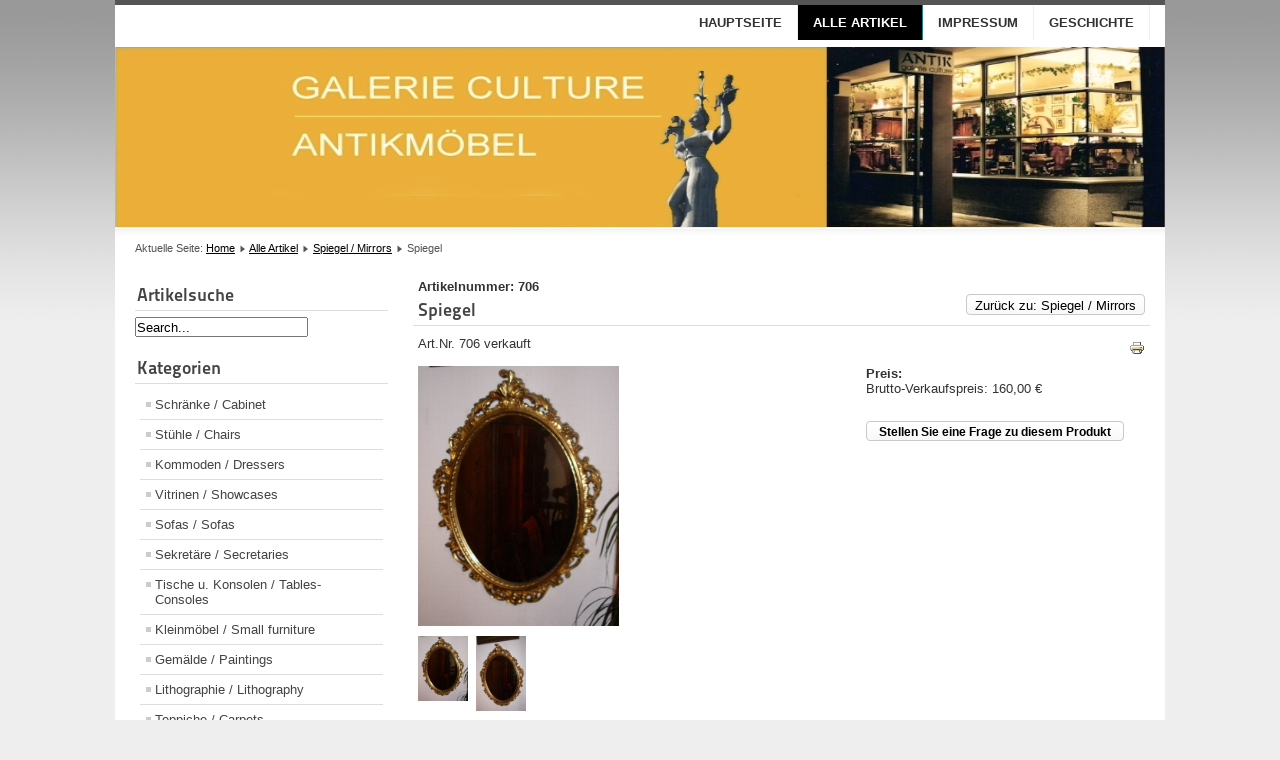

--- FILE ---
content_type: text/html; charset=utf-8
request_url: http://galerie-culture.de/index.php/alle-artikel/spiegel/spiegel-1-detail
body_size: 4209
content:
<!DOCTYPE html PUBLIC "-//W3C//DTD XHTML 1.0 Transitional//EN" "http://www.w3.org/TR/xhtml1/DTD/xhtml1-transitional.dtd">
<html xmlns="http://www.w3.org/1999/xhtml" xml:lang="de-de" lang="de-de" dir="ltr" >
	<head>
		  <base href="http://galerie-culture.de/index.php/alle-artikel/spiegel/spiegel-1-detail" />
  <meta http-equiv="content-type" content="text/html; charset=utf-8" />
  <meta name="keywords" content="Biedermeier, Kommoden, Uhren, antike Möbel, Spiegel, Gemälde, Lüster und Lampen, Teppiche, Kleinmöbel, Vitrinen, Tische, Konsolen, Stühle, Sofas, Sekretäre, Schränke, Restauration, Varia, Galerie, Culture, Antikmöbel" />
  <meta name="title" content="Spiegel" />
  <meta name="description" content="Biedermeier, Kommoden, Uhren, antike Möbel, Spiegel, Gemälde, Lüster und Lampen, Teppiche, Kleinmöbel, Vitrinen, Tische, Konsolen, Stühle, Sofas, Sekretäre, Schränke, Restauration, Varia, Galerie, Culture, Antikmöbel" />
  <meta name="generator" content="Joomla! - Open Source Content Management" />
  <title>Spiegel / Mirrors : Spiegel</title>
  <link href="/index.php/alle-artikel/spiegel/spiegel-1-detail" rel="canonical" />
  <link href="/templates/beez5/favicon.ico" rel="shortcut icon" type="image/vnd.microsoft.icon" />
  <link rel="stylesheet" href="/components/com_virtuemart/assets/css/vmsite-ltr.css" type="text/css" />
  <link rel="stylesheet" href="/components/com_virtuemart/assets/css/jquery.fancybox-1.3.4.css" type="text/css" />
  <link rel="stylesheet" href="/media/system/css/modal.css" type="text/css" />
  <script src="/components/com_virtuemart/assets/js/jquery.min.js" type="text/javascript"></script>
  <script src="/components/com_virtuemart/assets/js/jquery.noconflict.js" type="text/javascript"></script>
  <script src="/components/com_virtuemart/assets/js/vmsite.js" type="text/javascript"></script>
  <script src="/components/com_virtuemart/assets/js/fancybox/jquery.fancybox-1.3.4.pack.js" type="text/javascript"></script>
  <script src="/components/com_virtuemart/assets/js/vmprices.js" type="text/javascript"></script>
  <script src="/media/system/js/mootools-core.js" type="text/javascript"></script>
  <script src="/media/system/js/core.js" type="text/javascript"></script>
  <script src="/media/system/js/modal.js" type="text/javascript"></script>
  <script src="/media/system/js/mootools-more.js" type="text/javascript"></script>
  <script src="/templates/beez5/javascript/md_stylechanger.js" type="text/javascript" defer="defer"></script>
  <script type="text/javascript">
//<![CDATA[ 
vmSiteurl = 'http://galerie-culture.de/' ;
vmLang = "";
Virtuemart.addtocart_popup = '1' ; 
usefancy = true;
//]]>

		window.addEvent('domready', function() {

			SqueezeBox.initialize({});
			SqueezeBox.assign($$('a.modal'), {
				parse: 'rel'
			});
		});
//<![CDATA[
	jQuery(document).ready(function($) {
		
		jQuery('a.ask-a-question').click( function(){
					jQuery.fancybox({
				href: '/index.php/alle-artikel/spiegel/spiegel-1-detail/askquestion?tmpl=component',
				type: 'iframe',
				height: '550'
			});
			return false ;
		});
	/*	$('.additional-images a').mouseover(function() {
			var himg = this.href ;
			var extension=himg.substring(himg.lastIndexOf('.')+1);
			if (extension =='png' || extension =='jpg' || extension =='gif') {
				$('.main-image img').attr('src',himg );
			}
			console.log(extension)
		});*/
	});
//]]>

	jQuery(document).ready(function() {
		jQuery("a[rel=vm-additional-images]").fancybox({
			"titlePosition" 	: "inside",
			"transitionIn"	:	"elastic",
			"transitionOut"	:	"elastic"
		});
		jQuery(".additional-images a.product-image.image-0").removeAttr("rel");
		jQuery(".additional-images img.product-image").click(function() {
			jQuery(".additional-images a.product-image").attr("rel","vm-additional-images" );
			jQuery(this).parent().children("a.product-image").removeAttr("rel");
			var src = jQuery(this).parent().children("a.product-image").attr("href");
			jQuery(".main-image img").attr("src",src);
			jQuery(".main-image img").attr("alt",this.alt );
			jQuery(".main-image a").attr("href",src );
			jQuery(".main-image a").attr("title",this.alt );
			jQuery(".main-image .vm-img-desc").html(this.alt);
		}); 
	});
	
  </script>

		<link rel="stylesheet" href="/templates/system/css/system.css" type="text/css" />
		<link rel="stylesheet" href="/templates/beez5/css/position.css" type="text/css" media="screen,projection" />
		<link rel="stylesheet" href="/templates/beez5/css/layout.css" type="text/css" media="screen,projection" />
		<link rel="stylesheet" href="/templates/beez5/css/print.css" type="text/css" media="Print" />
		<link rel="stylesheet" href="/templates/beez5/css/beez5.css" type="text/css" />
		<link rel="stylesheet" href="/templates/beez5/css/general.css" type="text/css" />
				<!--[if lte IE 6]>
			<link href="/templates/beez5/css/ieonly.css" rel="stylesheet" type="text/css" />
		<![endif]-->
		<!--[if IE 7]>
			<link href="/templates/beez5/css/ie7only.css" rel="stylesheet" type="text/css" />
		<![endif]-->
		<script type="text/javascript" src="/templates/beez5/javascript/hide.js"></script>

		<script type="text/javascript">
			var big ='72%';
			var small='53%';
			var altopen='ist geöffnet';
			var altclose='ist geschlossen';
			var bildauf='/templates/beez5/images/plus.png';
			var bildzu='/templates/beez5/images/minus.png';
			var rightopen='Info öffnen';
			var rightclose='Info schließen';
			var fontSizeTitle='Schriftgröße';
            var bigger='Größer';
            var reset='Reset';
            var smaller='Kleiner';
            var biggerTitle='Vergrößern';
            var resetTitle='Stil auf Standard zurücksetzen';
            var smallerTitle='Verkleinern';
		</script>

	</head>

	<body>

<div id="all">
	<div id="back">
			<div id="header">
							<div class="logoheader">
					<h1 id="logo">

										<img src="/images/sampledata/fruitshop/fruits.gif" alt="Möbel, Biedermeier, Teppiche, Schränke, Kommoden, Lüster, Lampen, Antik, Schränke, Stühle, Vitrinen, Gemälde" />
										<span class="header1">
					 					</span></h1>
				</div><!-- end logoheader -->

					<ul class="skiplinks">
						<li><a href="#main" class="u2">Zum Inhalt wechseln</a></li>
						<li><a href="#nav" class="u2">Direkt zur Hauptnavigation und Anmeldung</a></li>
											</ul>
					<h2 class="unseen">Nav Ansichtssuche</h2>
					<h3 class="unseen">Navigation</h3>
					<ul class="nav menu">
<li class="item-121"><a href="/" >Hauptseite</a></li><li class="item-127 current active"><a href="/index.php/alle-artikel" >Alle Artikel</a></li><li class="item-125"><a href="/index.php/impressum" >Impressum</a></li><li class="item-128"><a href="/index.php/geschichte" >Geschichte</a></li></ul>

					<div id="line">
					<div id="fontsize"></div>
					<h3 class="unseen">Suchen</h3>
					
					</div> <!-- end line -->
		<div id="header-image">
			
							<img src="/templates/beez5/images/fruits.jpg"  alt="Logo" />
					</div>
					</div><!-- end header -->
				<div id="contentarea">
					<div id="breadcrumbs">

							
<div class="breadcrumbs">
<span class="showHere">Aktuelle Seite: </span><a href="/" class="pathway">Home</a> <img src="/templates/beez5/images/system/arrow.png" alt=""  /> <a href="/index.php/alle-artikel" class="pathway">Alle Artikel</a> <img src="/templates/beez5/images/system/arrow.png" alt=""  /> <a href="/index.php/alle-artikel/spiegel" class="pathway">Spiegel / Mirrors</a> <img src="/templates/beez5/images/system/arrow.png" alt=""  /> <span>Spiegel</span></div>


					</div>

					
													<div class="left1 leftbigger" id="nav">
						
								<div class="moduletable">
 <h3><span
	class="backh"><span class="backh2"><span class="backh3">Artikelsuche</span></span></span></h3>
 <!--BEGIN Search Box -->
<form action="/index.php/alle-artikel/search" method="get">
<div class="search">
<input style="height:16px;vertical-align :middle;" name="keyword" id="mod_virtuemart_search" maxlength="20" alt="Search" class="inputbox" type="text" size="20" value="Search..."  onblur="if(this.value=='') this.value='Search...';" onfocus="if(this.value=='Search...') this.value='';" /></div>
		<input type="hidden" name="limitstart" value="0" />
		<input type="hidden" name="option" value="com_virtuemart" />
		<input type="hidden" name="view" value="category" />

	  </form>

<!-- End Search Box -->
</div>
<div class="moduletable">
 <h3><span
	class="backh"><span class="backh2"><span class="backh3">Kategorien</span></span></span></h3>
 
<ul class="menu" >

<li >
	<div>
		<a href="/index.php/alle-artikel/schränke" >Schränke / Cabinet</a>	</div>
</li>

<li >
	<div>
		<a href="/index.php/alle-artikel/stühle" >Stühle / Chairs</a>	</div>
</li>

<li >
	<div>
		<a href="/index.php/alle-artikel/kommoden" >Kommoden / Dressers</a>	</div>
</li>

<li >
	<div>
		<a href="/index.php/alle-artikel/vitrinen" >Vitrinen / Showcases</a>	</div>
</li>

<li >
	<div>
		<a href="/index.php/alle-artikel/sofas" >Sofas / Sofas</a>	</div>
</li>

<li >
	<div>
		<a href="/index.php/alle-artikel/sekretäre" >Sekretäre / Secretaries</a>	</div>
</li>

<li >
	<div>
		<a href="/index.php/alle-artikel/tische-konsolen" >Tische u. Konsolen / Tables- Consoles</a>	</div>
</li>

<li >
	<div>
		<a href="/index.php/alle-artikel/kleinmöbel" >Kleinmöbel / Small furniture</a>	</div>
</li>

<li >
	<div>
		<a href="/index.php/alle-artikel/gemälde" >Gemälde / Paintings</a>	</div>
</li>

<li >
	<div>
		<a href="/index.php/alle-artikel/lithographie" >Lithographie / Lithography</a>	</div>
</li>

<li >
	<div>
		<a href="/index.php/alle-artikel/teppiche" >Teppiche / Carpets</a>	</div>
</li>

<li >
	<div>
		<a href="/index.php/alle-artikel/lüster-und-lampen" >Lüster und Lampen / Chandeliers</a>	</div>
</li>

<li >
	<div>
		<a href="/index.php/alle-artikel/porzellan-glas-keramik" >Porzellan/Glas/Keramik</a>	</div>
</li>

<li >
	<div>
		<a href="/index.php/alle-artikel/uhren" >Uhren / Clocks</a>	</div>
</li>

<li >
	<div>
		<a href="/index.php/alle-artikel/varia" >Varia und Silber / Silver</a>	</div>
</li>

<li class="active">
	<div>
		<a href="/index.php/alle-artikel/spiegel" >Spiegel / Mirrors</a>	</div>
</li>

<li >
	<div>
		<a href="/index.php/alle-artikel/restauration" >Restauration</a>	</div>
</li>
</ul>
</div>

								
								

													</div><!-- end navi -->
						
					
					<div id="wrapper2" >

						<div id="main">

						
							
<div id="system-message-container">
</div>
							
<div class="productdetails-view productdetails">

<h4>
Artikelnummer: 706</h4>
    
    
    
		<div class="back-to-category">
    	<a href="/index.php/alle-artikel/spiegel" class="product-details" title="Spiegel / Mirrors">Zurück zu: Spiegel / Mirrors</a>
	</div>

        <h1>Spiegel</h1>
    
    
    
            <div class="icons">
	    <a  class="modal" rel="{handler: 'iframe', size: {x: 700, y: 550}}" title="Drucken" href="/index.php/alle-artikel/spiegel-1-detail?tmpl=component&print=1"><img src="/media/system/images/printButton.png" alt="Drucken"  /></a>    	<div class="clear"></div>
        </div>
    
            <div class="product-short-description">
	    Art.Nr. 706 verkauft        </div>
	
    <div>
	<div class="width60 floatleft">
	<div class="main-image">

		<a  rel='vm-additional-images' href="http://galerie-culture.de/images/stories/virtuemart/product/706-2.jpg"><img src="/images/stories/virtuemart/product/706-2.jpg" alt=""  /></a>
		<div class="clear"></div>
	</div>
			<div class="additional-images">
							<div class="floatleft">
					<img src="/images/stories/virtuemart/product/resized/706-2_90x90.jpg" alt="706-2" class="product-image" style="cursor: pointer" /><a href="/images/stories/virtuemart/product/706-2.jpg"  class="product-image image-0" style="display:none;" title="" rel="vm-additional-images"></a>				</div>
							<div class="floatleft">
					<img src="/images/stories/virtuemart/product/resized/706-1-1_90x90.jpg" alt="706-1-1" class="product-image" style="cursor: pointer" /><a href="/images/stories/virtuemart/product/706-1-1.jpg"  class="product-image image-1" style="display:none;" title="" rel="vm-additional-images"></a>				</div>
						<div class="clear"></div>
		</div>
		</div>

	<div class="width40 floatright">
	    <div class="spacer-buy-area">

		
		<div class="product-price" id="productPrice169">
	<strong>Preis: </strong><div class="PricevariantModification" style="display : none;" >Anderer Preismodifikator: <span class="PricevariantModification" ></span></div><span class="price-crossed" ></span><div class="PricesalesPriceWithDiscount" style="display : none;" >Verkaufspreis inkl. Preisnachlass: <span class="PricesalesPriceWithDiscount" ></span></div><div class="PricesalesPrice" style="display : block;" >Brutto-Verkaufspreis: <span class="PricesalesPrice" >160,00 €</span></div><div class="PriceunitPrice" style="display : none;" >Standardisierter Preis / kg: <span class="PriceunitPrice" ></span></div></div>

		
<div class="addtocart-area">

	<form method="post" class="product js-recalculate" action="/index.php/alle-artikel">
		<input name="quantity" type="hidden" value="1" />
				<input type="hidden" name="option" value="com_virtuemart"/>
		<input type="hidden" name="view" value="cart"/>
		<input type="hidden" name="virtuemart_product_id[]" value="169"/>
		<input type="hidden" class="pname" value="Spiegel"/>
	</form>
	<div class="clear"></div>
</div>

		
    		<div class="ask-a-question">
    		    <a class="ask-a-question" href="/index.php/alle-artikel/spiegel/spiegel-1-detail/askquestion?tmpl=component" rel="nofollow" >Stellen Sie eine Frage zu diesem Produkt</a>
    		    <!--<a class="ask-a-question modal" rel="{handler: 'iframe', size: {x: 700, y: 550}}" href="/index.php/alle-artikel/spiegel/spiegel-1-detail/askquestion?tmpl=component">Stellen Sie eine Frage zu diesem Produkt</a>-->
    		</div>
		
		
	    </div>
	</div>
	<div class="clear"></div>
    </div>

	
	        <div class="product-description">     
            
	    	<span class="title">Beschreibung</span>
	<p>Spiegel im Louis-Phillipe-Stil, Holz vergoldet um 1930/1950.<br />Breite: 85 cm, Tiefe: 63 cm.</p>        </div>
	
    

</div>


						</div><!-- end main -->

					</div><!-- end wrapper -->

				
			
					<div class="wrap"></div>

				</div> <!-- end contentarea -->

			</div><!-- back -->

		</div><!-- all -->

		<div id="footer-outer">

		
			<div id="footer-sub">

							<div id="footer">
			
					
					<p>
						Powered by <a href="http://www.joomla.org/">Joomla!&#174;</a>
					</p>

							</div><!-- end footer -->
			
			</div>

		</div>
		
	</body>
</html>


--- FILE ---
content_type: text/css
request_url: http://galerie-culture.de/templates/beez5/css/beez5.css
body_size: 4338
content:
/*
 * @author ( Angie Radtke )
*/

/* not ready */

/* ##########################  general  ########################### */


@font-face {
	font-family: 'Titillium Maps';
	src: url("../fonts/TitilliumMaps29L002.eot");
	src: local('Titillium Maps'), local('TitilliumMaps'),
		url("../fonts/TitilliumMaps29L002.otf") format("opentype"),
		url("../fonts/TitilliumMaps29L002.woff") format("woff");
}

body
{
background: #eee url(../images/header_outer.jpg) repeat-x ;
color: #333;
font-family: arial, helvetica, sans-serif;
}

#all
{
color: #333;
border:solid 0px #ddd  !important ;

}
a:link,
a:visited
{
color:#000000
}

a:hover,
a:active,
a:focus
{
background:#111111;
color:#000000;
}

input:focus
{
border:solid 2px;
}

fieldset
{
border:solid 0px #ccc
}

.article-info
{
color:#444;
}

.article-info dd span
{
color:#444;
border-right:solid 0px;

}
/* ##########################  logo  ########################### */
#header
{background:#fff}
#logo span
{
color:#555 !important;
margin-top:1px;
font-size:0.4em !important;
letter-spacing:1px
}

.logoheader
{
border-top:solid 5px #555;
color:#555;
background: #fff;

}

#header-image
{
min-height:20px;
background:#eee
}

h1#logo
{
margin:1.2em 20px 1  20px;
font-size:3em;

}


#line
{
text-align:right;
margin-bottom:10px;
padding-right:20px
}

#header #line form,
#header #line #fontsize,
#header #line form .search
#header #line form .finder
{
display:inline !important;
}

/* ##########################  header  ########################### */


#header ul
{
max-width:1030px;
right:15px;
}

/* ++++++++++++++  lists, skiplinks  ++++++++++++++ */
#header ul.menu
{

margin-top:5px !important;
list-style-type:none
}

#header ul.menu li
{
border:0
}

#header ul.menu li a:link,
#header ul.menu li a:visited
{
color:#333;
border:0;
border-right:solid 1px #eee;
background:transparent;
padding:10px 15px;
}

#header ul.menu li a:hover,
#header ul.menu li a:active,
#header ul.menu li a:focus
{
color:#444;
background:#ddd
}

#header ul.menu li.active a:link,
#header ul.menu li.active a:visited
{
color:#fff;
border-right:solid 1px #237D85;
background:#000000 !important
}

#header ul.skiplinks
{
width:100%
}
.skiplinks,
.skiplinks li
{
	border:solid 0px #000;
}

#header ul.skiplinks
{
	width:100%;
	text-align:left;
	background:none;
	z-index:20000;
	top:0;
	display:inline;
	padding:0
}

#header ul.skiplinks li a.u2:active,
#header ul.skiplinks li a.u2:focus

{
	background:#333 !important;
	color:#fff !important;
	border:solid 1px;
	top:0px !important;
	z-index:1000000000000 !important;
	left:10px !important;
	display:block;
		width:14em;
		display:block
}

/* ++++++++++++++  fontsize  ++++++++++++++ */

#fontsize
{
	color:#444;
}

#fontsize p a:link,
#fontsize p a:visited
{
	color:#444
}

#fontsize p a:hover,
#fontsize p a:active,
#fontsize p a:focus
{
	background:#555;
	color:#fff
}

#fontsize h3
{
	color:#444;
}


/* ++++++++++++++  search  ++++++++++++++ */

#header form .inputbox
{
	background:#fff !important;
}

#header form .inputbox:focus
{
	border:solid 2px #000;
}

#header form .button
{
	border:solid 1px #999;
	background:#664335 url(../images/searchbutton.png) ;
	color:#fff;
}

/* ##########################  contentarea  ########################### */

#top
{
		background:#eee;
		padding:15px;
		border:solid 1px #ddd
}

#contentarea,
#contentarea2
{
	background:#fff url(../images/box1.png) repeat-x;
}


/* ##########################  breadcrumbs  ########################### */

#breadcrumbs
{
	color:#555;
}

#breadcrumbs span
{
	color:#555;
}

#breadcrumbs span a:link,
#breadcrumbs span a:visited
{
	background:#fff;
	color:#111111;
}

#breadcrumbs span a:hover,
#breadcrumbs span a:active,
#breadcrumbs span a:focus
{
	background:#111111;
	color:#fff;
}


/* ##########################  navigation column  ########################### */

.module_content
{
	border:solid 1px #ddd;
	background:#fff
}
.moduletable_js
{
	border:solid 0px #ddd;
}

#right .moduletable_js
{
	border:0
}

#nav h3
{
	border-bottom:solid 1px #ddd;
	color:#444;
}

h3.js_heading
{
	border-bottom:solid 1px #fff !important;
	background:#eee;
	font-family: 'Titillium Maps', Arial;
}

h3.js_heading span.backh
{
	border:solid 0px #000
}

h3.js_heading span.backh1
{
	color:#444
}

#right h3
{
	color:#377A2E;
	border-bottom:solid 1px #ddd;
}

#right h3 span.backh
{

}

#right h3 span.backh2
{

}

#right h3 span.backh3
{
	color:#664335
}

h3.js_heading a
{
	border:0
}

h3.js_heading a img
{
	border:0
}

h3.js_heading a.opencloselink:hover,
h3.js_heading a.opencloselink:active,
h3.js_heading a.opencloselink:focus
{
	background:none
}

h3.js_heading a:link,
h3.js_heading a:visited,
h3.js_heading a:hover,
h3.js_heading a:active,
h3.js_heading a:focus
{

}

#nav h3
{
	font-family: 'Titillium Maps', Arial;
}

#nav h3.js_heading a:focus
{

}

#nav form
{
	color:#000;
}

#nav form a:hover,
#nav form a:active,
#nav form a:focus
{
	color:#fff;
	background:#111111;
}

/* ++++++++++++++  first level  ++++++++++++++ */
#nav .moduletable-example ul.menu
{
	background:#fff;
	border:0;
}

ul.menu
{
	border:0;
	background:#fff /* url(../images/nav_level_1.gif) repeat-x */;
	border:solid 0px #eee;
}

.module_content ul.menu
{
	border:0;
}

ul.menu li
{
	border-bottom:solid 1px #ddd;
}


ul.menu li a:link,
ul.menu li a:visited
{
	color:#444;
	background:url(../images/karo.gif) 5px 12px no-repeat
}

ul.menu li.active a:link,
ul.menu li.active a:visited
{
	color:#333;
}

ul.menu li a:hover,
ul.menu li a:active,
ul.menu li a:focus,
ul.menu li.active a:hover,
ul.menu li.active a:active,
ul.menu li.active a:focus
{
	background: #fff url(../images/nav_level_1.gif) repeat-x ;
	color:#638420 ;
}


/* ++++++++++++++  second level  ++++++++++++++ */

ul.menu li ul
{
	border:solid 0px #eee;
}

 ul.menu li ul li
{
	border:solid 0px #000;
	background:#fff;
}

 ul.menu li.active ul li a:link,
 ul.menu li.active ul li a:visited
{
	color:#444;
	border:0;
	border-bottom:solid 1px #fff;
	background: #e8e8e8
}

 ul.menu li.active ul li.active a:link,
 ul.menu li.active ul li.active a:visited
{
	border:0;
	color:#333;
	border-bottom:solid 1px #fff;
}

 ul.menu li.active ul li a:hover,
 ul.menu li.active ul li a:active,
 ul.menu li.active ul li a:focus
{
	background:#666 !important;
	color:#fff !important;
}


/* ++++++++++++++  third level  ++++++++++++++ */

ul.menu li ul li ul
{
	border:0 !important;
	background:#f5f5f5 !important;
	padding-bottom:0
}

ul.menu li.active ul li.active ul li a:link,
ul.menu li.active ul li.active ul li a:visited
{
	background:#f5f5f5 ;
	border-bottom:solid 1px #fff;
	color:#444
}

ul.menu li.active ul li.active ul li.active a:link,
ul.menu li.active ul li.active ul li.active a:visited
{
	color:#333;
}



/* ++++++++++++++  fourth level  ++++++++++++++ */

ul.menu li ul li ul li ul
{
	border:solid 1px #eee !important;
	padding-top:10px !important;
	padding-bottom:10px !important;
	background:#fff url(../images/level4.png) repeat-x !important;
}


ul.menu li.active  ul li.active  ul li.active  ul li  a:link,
ul.menu li.active  ul li.active  ul li.active  ul li a:visited
{
	font-weight:normal;
	padding: 3px 2px 3px 40px;
	font-size:0.9em;
	background:#fff url(../images/arrow_small.png) no-repeat  30px 5px;
	color:#444
}


ul.menu li.active  ul li.active  ul li.active  ul li.active  a:link,
ul.menu li.active  ul li.active  ul li.active  ul li.active a:visited
{font-weight:bold;
color:#333 }



/* ++++++++++++++  fifth level  ++++++++++++++ */

ul.menu li ul li ul li ul li ul
{
	border:solid 0px #eee !important;
	padding-top:5px !important;
	padding-bottom:10px !important;
	background:#fff url(../images/level4.png) repeat-x !important;
}


ul.menu li.active  ul li.active  ul li.active  ul li.active	ul li  a:link,
ul.menu li.active  ul li.active  ul li.active  ul li.active	ul li a:visited
{
	font-weight:normal;
	padding: 3px 2px 3px 5px;
	font-size:0.9em;
	background:#fff ;
	color:#444;
	margin:0 10px  0 35px;
	border-bottom:solid 1px #ddd
}


ul.menu li.active  ul li.active  ul li.active  ul li.active  ul li.active  a:link,
ul.menu li.active  ul li.active  ul li.active  ul li.active  ul li.active a:visited
{font-weight:bold; color:#333}


/* ##########################  content - main   ########################### */


#main
{

min-height:300px

}

#main a:link,
#main a:visited
{

}

#main a:hover,
#main a:active,
#main a:focus
{
	background:#111111;
	color:#fff;
}

#main th a:hover,
#main th a:active,
#main th a:focus
{
	background:#333;
	color:#fff;
}

.items-row
{

}

.column-1,
.column-2
{
	border: solid 0px;
}

.item-separator
{
	border: solid 0px #333333;
}

#main ul li
{

}

.small
{
	border:solid 0;
}

ul#archive-items li.row0,
ul#archive-items li.row1
{
	border-bottom:solid 1px #ddd
}

.archive #adminForm fieldset
{
	border:0;
	padding:0;
	margin:20px 0
}

/* ++++++++++++++  images  ++++++++++++++ */

.image-left
{
		padding:2px;
}

.image-right
{
	  border:solid 1px #ddd;
		padding:2px
}


/* ++++++++++++++  leading  ++++++++++++++ */

.items-row
{

}


/* ++++++++++++++++++++ headings +++++++++++++ */

#main h1
{
	color:#444;
	border-top:solid 0px #ddd;
	border-bottom:solid 1px #ddd;
	 font-family: 'Titillium Maps', Arial;

}

/* h1 on frontpage */
/*
#main .blog-featured h1
{
	border-top:solid 0px #ddd;
	border-bottom:solid 0px #ddd;
}
*/
.items-row h2
{
	color:#111111;
	border-top:solid 1px #ddd;
	border-bottom:solid 1px #ddd;
}
.items-row h2 a:link,
.items-row h2 a:visited,
.items-leading h2 a:link,
.items-leading h2 a:visited
{
	color:#111111 !important;
}



.items-row h2 a:hover,
.items-row h2 a:active,
.items-row h2 a:focus,
.items-leading h2 a:hover,
.items-leading h2 a:active,
.items-leading h2 a:focus
{color:#fff !important;
text-decoration:none !important
}





.items-leading h2
{
	color:#111111;
}

#main h2
{
	color:#111111;
	font-family: 'Titillium Maps', Arial;

}

#main h2 a
{
	color:#333;
}


/* ++++++++++++++  readmore  ++++++++++++++ */

.readmore a:link,
.readmore a:visited,
a.readmore:link,
a.readmore:visited
{
	color:#444;
	background:#eee url(../images/arrow1.gif) no-repeat left top;
	border:solid 1px #ddd;
}

.readmore a:hover,
.readmore a:active,
.readmore a:focus,
a.readmore a:hover,
a.readmore a:active,
a.readmore a:focus
{
	background:#555 url(../images/arrow2.gif) no-repeat left 6px !important;
	color:#fff;
}

a.readmore:hover,
a.readmore:active,
a.readmore:focus
{
	background:#555;
	color:#fff;
}

/* ++++++++++++++  icons  ++++++++++++++ */

.actions img
{
	border:0;
}

/* ++++++++++++++  items-more  ++++++++++++++ */

#main .items-more h3
{
	border-bottom:solid 1px #ddd;
	border-top:solid 1px #ddd;
	color:#444;
}

#main .items-more ol
{
	color:#000;
}

#main .items-more ol li a
{
	background:#FFF url(../images/blog_more.gif) no-repeat  !important;
	color: #111111 /* #377A2E */
}

#main .items-more ol li a:hover,
#main .items-more ol li a:active,
#main .items-more ol li a:focus
{
	background: #555 url(../images/arrow2.gif) no-repeat 0px center;
	color:#333;
}

/* ++++++++++++++  pagination  ++++++++++++++ */

#main .pagination
{
	border-top:solid 1px #ddd;
}


/* ++++++++++++++  article index  ++++++++++++++ */

table.contenttoc
{
	border:solid 1px #ccc;
}


/* ##########################  right column   ########################### */

#right
{

}

#right .moduletable
{
	border:solid 0px #eee;
	border-top:0;
		margin-bottom:10px;

}

#right h3
{
	color:#333
}

#right h4
{
	color:#444;
	border:solid 0;
}

#right ul
{
	border:solid 0 #ccc;
	color:#333;
}

.moduletable-custom ul li
{
	color:#333;
	background: url(../images/arrow2_grey.png) no-repeat  2px 7px;
}

#right .moduletable-custom h4
{
color:#444
}

#right .moduletable a img
{border:0}

/* ++++++++++++++  button for closing right column  ++++++++++++++ */
#close span
{
	color:#000;
}

/* ##########################  modules  ########################### */

/* ++++++++++++++  mostread, latest news ++++++++++++++ */

.mostread li a:link,
.mostread li a:visited,
.latestnews li a:link,
.latestnews li a:visited
{
	background: url(../images/arrow2_grey.png) 2px 7px  no-repeat ;
}

.mostread li a:hover,
.latestnews li a:hover,
.mostread li a:active,
.latestnews li a:active,
.mostread li a:focus,
.latestnews li a:focus
{
	background:#555 url(../images/arrow_white_grey.png) 2px 6px  no-repeat !important;
}

/* ++++++++++++++  newsfeed  ++++++++++++++ */

ul.newsfeed
{
	border:solid 0px #000;
}

.newsfeed-item
{
	border-bottom:solid 1px #ddd;
}

.newsfeed-item h5 a
{

}

/* ++++++++++++++  newsflash  ++++++++++++++ */
/* newsflash horizontal */

ul.newsflash-horiz
{
	border:solid 1px #eee;
	background:#f5f5f5 url(../images/box.png) repeat-x;
}

.newsflash-horiz li
{
	border:solid 0px #eee;
	background:#f5f5f5;
}

ul.newsflash-horiz li h4
{
	border-bottom:solid 1px #fff;
	font-family: 'Titillium Maps', Arial;
}

/* newsflash vertical */

.newsflash-vert
{

}

/* ++++++++++++++  banner  ++++++++++++++ */

.banneritem
{
	border:0
}

.banneritem a
{
	background:none
}

.banneritem a img
{
	background:none;
	border:0
}

/* ++++++++++++++  login  ++++++++++++++ */

#login-form .inputbox
{
	border:solid 1px #ddd;
	background:url(../images/content_bg.gif) repeat-x;
}

fieldset.input
{
	border:0;
}

input.button,
button.button
{
	background:#FFFFFF url(../images/arrow1.gif) no-repeat left top;
	border:1px solid #DDDDDD;
	color:#444444;
}


/* ++++++++++++++  tabs/ slide  ++++++++++++++ */

ul.tabs
{
	border:solid 1px #ddd;
	border-bottom:0;
	background:#f5f5f5 url(../images/box.png) repeat-x;
}

ul.tabs li
{
	background:#f5f5f5 url(../images/box.png) repeat-x;
	border-right:solid 1px #ddd
}

ul.tabs li a:link,
ul.tabs li a:visited
{
	color:#333;
}

ul.tabs li a:hover,
ul.tabs li a:active,
ul.tabs li a:focus
{
	color:#000
}

.tabcontent
{
	border:solid 1px #ddd;
	background:#fff;
	color:#000;
}

.tabcontent .linkclosed
{
	color:#000;
	border-bottom:solid 1px #e5e5e5;
}

ul.tabs li a.linkopen
{
	background:#fff;
	color:#333;
	border:0
}

ul.tabs li a.linkclosed:hover,
ul.tabs li a.linkclosed:active,
ul.tabs li a.linkclosed:focus,
ul.tabs li a.linkopen:hover,
ul.tabs li a.linkopen:active,
ul.tabs li a.linkopen:focus
{
	background:#555;
	color:#fff
}


/* ++++++++++++++  category-module  ++++++++++++++ */

.category-module li
{
	border-bottom:solid 1px #ddd;
}

.category-module li li
{
	border:0
}

/* ##########################  search   ########################### */

.searchintro img
{
	border:0px
}

.inputbox:focus
{
	border:solid 2px #000;
}

.word
{
	background:#fff;
	border:solid 0px #ccc ;
}

.word input
{
	background:#fff;
	border:solid 1px #999;
	color:#444;
}

.only
{
	border:solid 1px #ccc;
}

.phrases
{
	border:solid 1px #ccc;
}

/* ++++++++++++++  selects  ++++++++++++++ */
.phrases .inputbox
{
	background:#fff;
	color:#000;
}

.phrases .inputbox option
{
	background:#f5f5f5;
	border-bottom:solid 1px #ccc;
}

.phrases .inputbox option a:hover
{
	background:#C00;
	border-color:#CFD0D6;
	color:#fff;
}

/* ++++++++++++++  search results	++++++++++++++++++ */

dl.search-results
{
	background:#f5f5f5;
}

dl.search-results dt.result-title
{
	border-top:dotted 1px #ddd
}

dl.search-results dd.result-url
{
	border-bottom:solid 5px #fff;
	color:#115599;
}

dl.search-results dd.result-created
{
	border-bottom:solid 5px #fff;
}

/* ##########################  forms   ########################### */

/* ++++++++++++++  form validation  ++++++++++++++ */

.invalid
{
	border-color:red !important;
}

label.invalid
{
	color:red;
}

/* ##########################  user profile  ########################### */

#users-profile-core,
#users-profile-custom
{
	border:solid 1px #ccc;
}

#member-profile fieldset
{
	border:solid 1px #ccc;
}


/* ##########################  tables   ########################### */
table
{
	border:solid 1px #ddd !important
}

tbody
{

}

tr.odd,
.cat-list-row1
{
	background:url(../images/news.gif)  repeat-x;
}

table.newsfeeds td,
table.weblinks td
{

}

table.weblinks th,
table.newsfeeds th,
table.category th,
table.jlist-table th
{
	background:#444;
	color:#fff
}

table.weblinks th a,
table.newsfeeds th a,
table.category th a,
table.jlist-table th a
{
	color:#fff !important
}

td.table_footer
{
	background:#ddd url(../images/table_footer.gif) bottom left repeat-x;
}

td.counter
{

}

td.num,
td.hits
{

}

td p
{

}

table.category th a img
{
	border:solid 0px ;
}

/* for opera */
tr, td
{
	border:solid 1px #ddd
}

fieldset.filters
{
	border:0;
}


/* ##########################  contacts   ########################### */

.contact form
{
	background:#fff;
	color:#000;
}

.contact input
{
	background:#fff;
	color:#000;
}

.contact input.invalid,
.contact textarea.invalid
{
	border:solid 2px red;
}

.contact label.invalid
{
	color:red;
}


/* ++++++++++++++  Error Message contact form  ++++++++++++++ */

p.error
{
	color:#044b63;
	background:#eee;
	border-top:3px solid #044b63;
	border-bottom:3px solid #044b63;
}

body.contentpane
{
	background:#fff;
}


/* ##########################  footer   ########################### */

#footer
{

	background:#333333 url(../images/tabs_back.png) repeat-x;
	color:#fff;
	border-top:solid 0px #ccc;

}

#footer-inner
{
	background:#f5f5f5 url(../images/footer.jpg) repeat-x left bottom;
	border-top:solid 1px #ddd
}

#footer-sub a:link,
#footer-sub a:visited
{color:#fff}



.box1
{
	border-right:solid 1px #ddd
}

.box3
{
	border-left:solid 1px #ddd;
}

.box h3
{
	font-family: 'Titillium Maps', Arial;
}

#bottom a img
{
	border:0 none;
}



/* ##########################  editor  ########################### */

.contentpaneopen_edit img
{
	border:0
}

form.editor fieldset
{
	border:solid 1px #ccc;
}


/* ++++++++++++++  edit  ++++++++++++++ */

form#adminForm
{
	border:solid 0px #000
}

.edit form#adminForm fieldset
{
	border:solid 1px #ddd
}

legend
{font-weight:bold}
/* ++++++++++++++  tooltip  ++++++++++++++ */
.tip
{
	border:solid 1px #333;
	background:#ffffcc;
}
table.pagenav,
table.pagenav tr,
table.pagenav td
{border:0 !important}

#main .categories-list ul
{list-style-type:none}

/* contact  plain */
#main .contact h3
{
	border-bottom:solid 1px #ddd;
	margin: 20px 0
}

.form-required
{
	font-weight:bold;
	margin:10px 0;
	background:#fff url(../images/req.png) no-repeat;
	padding:10px 40px

}

.contact .inputbox
{
	background:#fff url(../images/content_bg.gif) repeat-x ;
	border:solid 1px #ccc;
	padding:3px
}
/* contact  slider */

.panel
{
	border:solid 1px #ddd;
	margin-top:-1px

}
#main .contact .panel h3
{
	margin:0px 0 0px 0;
	padding: 0;
	background:#eee;
	border:0
}
.panel h3 a
{
	display:block;
	padding:6px;
	text-decoration:none;
	color:#444;
	padding:6px;
}


.panel h3.pane-toggler a
{
	background:#f5f5f5 url(../images/slider_plus.png) right  top no-repeat;
}
.panel h3.pane-toggler-down a
{
	background:#f5f5f5  url(../images/slider_minus.png) right  top no-repeat;
	border-bottom:solid 1px #ddd;
}

.pane-slider
{
	border:solid 0px;
	padding:0px 10px !important;
	margin:0;
	background: url(../images/nav_level_1.gif) repeat-x ;
}

.panel .contact-form,
.panel  .contact-miscinfo
{
	padding:10px
}

.contact .panel .contact-form form,
.contact .panel .contact-address
{
	margin:20px 0 0 0
}

.categories-list .category-desc ul li
{list-style-type:square
}
/* tabs */

div.current
{

	background: url(../images/nav_level_1.gif) repeat-x ;
}

#close a
{text-decoration:none}

/*Encyclopedia*/
div.encyclopedia_col1 {
	width:49%;
	float:left;

}
div.encyclopedia_col1 p.img_caption {
	font-size: .6em;
}
div.encyclopedia_col2 {
	width:49%;
	float:right;
	padding-left:3px;
	margin-left: 2px;
}
div.encyclopedia_col2 p {
	padding-left:3px;
	margin-left: 2px;
}

div.encyclopedia_links ul
{
        display:block;
        margin:0px 0px 1px 0px;
        list-style-type:none;
        padding:10px 0px 10px 0px;
        width:100%
}
div.encyclopedia_links ul li
{
        display:inline ;
        padding:2px ;
        margin:2px;
        white-space:nowrap;

}
/* ########################## sample module styling  ########################### */

div.sample-module {
    border: 2px dashed #ddd;
    padding: 10px;
    background-color: #f5f5f5;
}